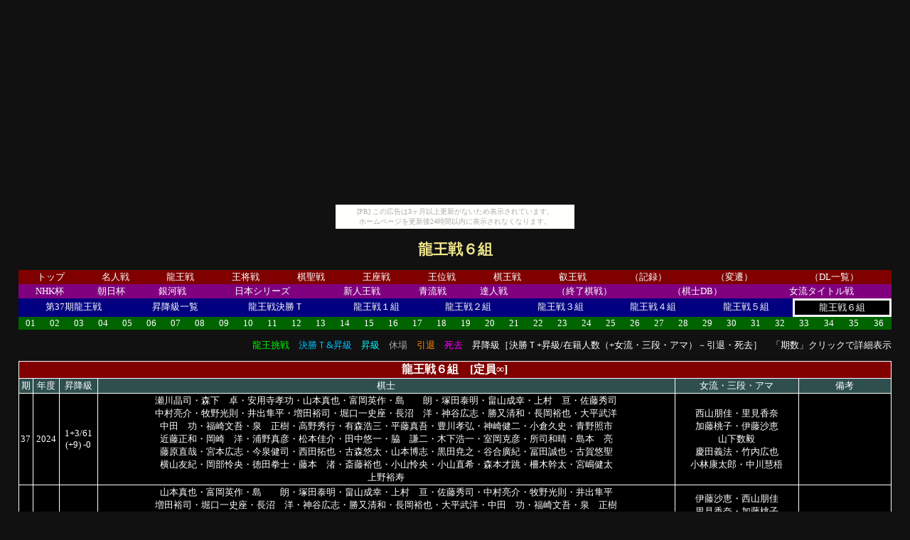

--- FILE ---
content_type: text/html
request_url: https://shogititle.nobody.jp/ryuo_r6.html
body_size: 11513
content:
<!DOCTYPE HTML PUBLIC "-//W3C//DTD HTML 4.01 Transitional//EN">
<html lang="ja">
<head>
<link rel="stylesheet" type="text/css" href="stylesheet/stylesheet-dark.css">
<link rel="stylesheet" type="text/css" href="stylesheet/links.css">
<meta http-equiv="Content-Type" content="text/html; charset=Shift_JIS">
<meta http-equiv="Content-Style-Type" content="text/css; charset=Shift_JIS">
<meta http-equiv="Content-Script-Type" content="text/javascript">
<title>将棋タイトル戦～龍王戦６組</title>
</head>
<body><script type="text/javascript" charset="utf-8" src="//asumi.shinobi.jp/encount"></script><div style="text-align: center;"><div style="display: inline-block; position: relative; z-index: 9999;"><script type="text/javascript" charset="utf-8" src="//asumi.shinobi.jp/fire?f=435"></script><script type="text/javascript" charset="utf-8" src="/__sys__inactive_message.js"></script></div></div>

<h1 id="top">龍王戦６組</h1>

<!--メニュー-->
<table class="menu_main"><tr>
<td><a href="index.html">トップ</a></td>
<td><a href="meijin.html">名人戦</a></td>
<td><a href="ryuo.html">龍王戦</a></td>
<td><a href="oushou.html">王将戦</a></td>
<td><a href="kisei.html">棋聖戦</a></td>
<td><a href="ouza.html">王座戦</a></td>
<td><a href="oui.html">王位戦</a></td>
<td><a href="kiou.html">棋王戦</a></td>
<td><a href="eiou.html">叡王戦</a></td>
<td><a href="record_title.html">（記録）</a></td>
<td><a href="overall.html">（変遷）</a></td>
<td><a href="download.html">（DL一覧）</a></td>
</tr></table>

<!--メニュー（非タイトル・終了棋戦）-->
<table class="menu_sub"><tr>
<td><a href="nhk.html">NHK杯</a></td>
<td><a href="asahi.html">朝日杯</a></td>
<td><a href="ginga.html">銀河戦</a></td>
<td><a href="jt.html">日本シリーズ</a></td>
<td><a href="shinjin.html">新人王戦</a></td>
<td><a href="seiryu.html">青流戦</a></td>
<td><a href="tatsujin.html">達人戦</a></td>
<td><a href="shuryo.html">（終了棋戦）</a></td>
<td><a href="list.html">（棋士DB）</a></td>
<td><a href="joryu.html">女流タイトル戦</a></td>
</tr></table>

<!--メニュー（龍王戦）-->
<table class="menu_ryuo"><tr>
<td><a href="ryuosen/ryuosen-037.html">第37期龍王戦</a></td>
<td><a href="ryuo_summary.html">昇降級一覧</a></td>
<td><a href="ryuo_ft.html">龍王戦決勝Ｔ</a></td>
<td><a href="ryuo_r1.html">龍王戦１組</a></td>
<td><a href="ryuo_r2.html">龍王戦２組</a></td>
<td><a href="ryuo_r3.html">龍王戦３組</a></td>
<td><a href="ryuo_r4.html">龍王戦４組</a></td>
<td><a href="ryuo_r5.html">龍王戦５組</a></td>
<td class="bgblack">龍王戦６組</td>
</tr></table>

<!--メニュー（龍王戦２）-->
<table class="menu_meijin"><tr>
<td><a href="ryuosen/ryuosen-001.html">01</a></td>
<td><a href="ryuosen/ryuosen-002.html">02</a></td>
<td><a href="ryuosen/ryuosen-003.html">03</a></td>
<td><a href="ryuosen/ryuosen-004.html">04</a></td>
<td><a href="ryuosen/ryuosen-005.html">05</a></td>
<td><a href="ryuosen/ryuosen-006.html">06</a></td>
<td><a href="ryuosen/ryuosen-007.html">07</a></td>
<td><a href="ryuosen/ryuosen-008.html">08</a></td>
<td><a href="ryuosen/ryuosen-009.html">09</a></td>
<td><a href="ryuosen/ryuosen-010.html">10</a></td>
<td><a href="ryuosen/ryuosen-011.html">11</a></td>
<td><a href="ryuosen/ryuosen-012.html">12</a></td>
<td><a href="ryuosen/ryuosen-013.html">13</a></td>
<td><a href="ryuosen/ryuosen-014.html">14</a></td>
<td><a href="ryuosen/ryuosen-015.html">15</a></td>
<td><a href="ryuosen/ryuosen-016.html">16</a></td>
<td><a href="ryuosen/ryuosen-017.html">17</a></td>
<td><a href="ryuosen/ryuosen-018.html">18</a></td>
<td><a href="ryuosen/ryuosen-019.html">19</a></td>
<td><a href="ryuosen/ryuosen-020.html">20</a></td>
<td><a href="ryuosen/ryuosen-021.html">21</a></td>
<td><a href="ryuosen/ryuosen-022.html">22</a></td>
<td><a href="ryuosen/ryuosen-023.html">23</a></td>
<td><a href="ryuosen/ryuosen-024.html">24</a></td>
<td><a href="ryuosen/ryuosen-025.html">25</a></td>
<td><a href="ryuosen/ryuosen-026.html">26</a></td>
<td><a href="ryuosen/ryuosen-027.html">27</a></td>
<td><a href="ryuosen/ryuosen-028.html">28</a></td>
<td><a href="ryuosen/ryuosen-029.html">29</a></td>
<td><a href="ryuosen/ryuosen-030.html">30</a></td>
<td><a href="ryuosen/ryuosen-031.html">31</a></td>
<td><a href="ryuosen/ryuosen-032.html">32</a></td>
<td><a href="ryuosen/ryuosen-033.html">33</a></td>
<td><a href="ryuosen/ryuosen-034.html">34</a></td>
<td><a href="ryuosen/ryuosen-035.html">35</a></td>
<td><a href="ryuosen/ryuosen-036.html">36</a></td>
</tr></table>

<p class="tr"><span class="challenge">龍王挑戦</span>　<span class="playoff">決勝Ｔ&昇級</span>　<span class="up">昇級</span>　<span class="absent">休場</span>　<span class="retire">引退</span>　<span class="dead">死去</span>　昇降級［決勝Ｔ+昇級/在籍人数（+女流・三段・アマ）－引退・死去］　「期数」クリックで詳細表示</p>

<!--表-->
<table frame="border" rules="all" class="bgblack">
<tr class="tabletitle"><td colspan="6">龍王戦６組　[定員∞]</td></tr>
<tr class="tablesub"><td>期</td><td>年度</td><td title="決勝Ｔ+昇級/在籍人数&#10;（+女流・三段・アマ）－引退・死去">昇降級</td><td>棋士</td><td>女流・三段・アマ</td><td>備考</td></tr>

<!--龍王戦６組-->
<!--龍王戦総括～６組・貼り付けここから-->
<tr id="037"><td><a href="table/ryuo_6/ryuo-037_6.html">37</a></td><td>2024</td><td>1+3/61<br>(+9) -0</td>
<td>瀬川晶司・森下　卓・安用寺孝功・山本真也・富岡英作・島　　朗・塚田泰明・畠山成幸・上村　亘・佐藤秀司
<br>中村亮介・牧野光則・井出隼平・増田裕司・堀口一史座・長沼　洋・神谷広志・勝又清和・長岡裕也・大平武洋
<br>中田　功・福崎文吾・泉　正樹・高野秀行・有森浩三・平藤真吾・豊川孝弘・神崎健二・小倉久史・青野照市
<br>近藤正和・岡崎　洋・浦野真彦・松本佳介・田中悠一・脇　謙二・木下浩一・室岡克彦・所司和晴・島本　亮
<br>藤原直哉・宮本広志・今泉健司・西田拓也・古森悠太・山本博志・黒田尭之・谷合廣紀・冨田誠也・古賀悠聖
<br>横山友紀・岡部怜央・徳田拳士・藤本　渚・斎藤裕也・小山怜央・小山直希・森本才跳・柵木幹太・宮嶋健太
<br>上野裕寿
</td><td>西山朋佳・里見香奈<br>加藤桃子・伊藤沙恵<br>山下数毅
<br>慶田義法・竹内広也<br>小林康太郎・中川慧梧</td><td></td></tr>

<tr id="036"><td><a href="table/ryuo_6/ryuo-036_6.html">36</a></td><td>2023</td><td>1+3/58<br>(+9) -2</td>
<td>山本真也・富岡英作・島　　朗・塚田泰明・畠山成幸・上村　亘・佐藤秀司・中村亮介・牧野光則・井出隼平
<br>増田裕司・堀口一史座・長沼　洋・神谷広志・勝又清和・長岡裕也・大平武洋・中田　功・福崎文吾・泉　正樹
<br>高野秀行・有森浩三・平藤真吾・豊川孝弘・神崎健二・小倉久史・青野照市・近藤正和・岡崎　洋・浦野真彦
<br>松本佳介・田中悠一・脇　謙二・木下浩一・室岡克彦・所司和晴・島本　亮・<span class="retire">石川陽生</span>・藤原直哉・<span class="retire">上野裕和</span>
<br>宮本広志・今泉健司・西田拓也・古森悠太・山本博志・<span class="playoff">出口若武</span>・黒田尭之・<span class="up">渡辺和史</span>・谷合廣紀・冨田誠也
<br>古賀悠聖・<span class="up">井田明宏</span>・横山友紀・<span class="up">狩山幹生</span>・岡部怜央・徳田拳士・藤本　渚・斎藤裕也
</td><td>伊藤沙恵・西山朋佳<br>里見香奈・加藤桃子<br>上野裕寿
<br>小山怜央・水谷　創<br>箭子涼太・鈴木　肇</td><td>対局時計計時に</td></tr><tr><td colspan="8"></td></tr>

<tr id="035"><td><a href="table/ryuo_6/ryuo-035_6.html">35</a></td><td>2022</td><td>1+4/60<br>(+9) -3</td>
<td>島　　朗・塚田泰明・畠山成幸・上村　亘・佐藤秀司・中村亮介・牧野光則・井出隼平・増田裕司・堀口一史座
<br>長沼　洋・神谷広志・勝又清和・長岡裕也・大平武洋・中田　功・福崎文吾・泉　正樹・高野秀行・有森浩三
<br><span class="retire">小林健二</span>・平藤真吾・豊川孝弘・神崎健二・小倉久史・<span class="retire">田中寅彦</span>・青野照市・近藤正和・岡崎　洋・浦野真彦
<br>松本佳介・田中悠一・脇　謙二・木下浩一・室岡克彦・所司和晴・島本　亮・<span class="retire">小林　宏</span>・石川陽生・藤原直哉
<br>上野裕和・<span class="up">門倉啓太</span>・宮本広志・今泉健司・西田拓也・<span class="up">斎藤明日斗</span>・古森悠太・山本博志・出口若武・黒田尭之
<br>渡辺和史・<span class="up">服部慎一郎</span>・谷合廣紀・<span class="playoff">伊藤　匠</span>・冨田誠也・古賀悠聖・井田明宏・<span class="up">高田明浩</span>・横山友紀・狩山幹生
</td><td>里見香奈・西山朋佳<br>加藤桃子・伊藤沙恵<br>柵木幹太
<br>横山大樹・小山怜央<br>知花　賢・吉本悠太</td><td></td></tr>

<tr id="034"><td><a href="table/ryuo_6/ryuo-034_6.html">34</a></td><td>2021</td><td>1+3/59<br>(+9) -3</td>
<td>佐藤秀司・中村亮介・牧野光則・井出隼平・増田裕司・堀口一史座・長沼　洋・神谷広志・勝又清和・長岡裕也
<br>大平武洋・中田　功・福崎文吾・泉　正樹・高野秀行・<span class="absent">有森浩三</span>・小林健二・平藤真吾・豊川孝弘・神崎健二
<br>小倉久史・田中寅彦・青野照市・近藤正和・岡崎　洋・浦野真彦・松本佳介・田中悠一・脇　謙二・<span class="retire">東　和男</span>
<br><span class="retire">西川慶二</span>・木下浩一・室岡克彦・所司和晴・島本　亮・小林　宏・石川陽生・藤原直哉・<span class="retire">金沢孝史</span>・上野裕和
<br>門倉啓太・宮本広志・今泉健司・<span class="up">佐々木大地</span>・西田拓也・斎藤明日斗・古森悠太・<span class="up">長谷部浩平</span>・山本博志・出口若武
<br>黒田尭之・渡辺和史・<span class="up">石川優太</span>・<span class="playoff">折田翔吾</span>・服部慎一郎・谷合廣紀・伊藤　匠・冨田誠也・古賀悠聖
</td><td>里見香奈・西山朋佳<br>加藤桃子・伊藤沙恵<br>横山友紀
<br>小野内一八・小山怜央<br>横山大樹・天野倉優臣</td><td></td></tr>

<tr id="033"><td><a href="table/ryuo_6/ryuo-033_6.html">33</a></td><td>2020</td><td>1+3/55<br>(+11) -2</td>
<td>増田裕司・堀口一史座・長沼　洋・神谷広志・勝又清和・長岡裕也・大平武洋・中田　功・福崎文吾・泉　正樹
<br>高野秀行・有森浩三・小林健二・平藤真吾・豊川孝弘・神崎健二・小倉久史・田中寅彦・青野照市・近藤正和
<br>岡崎　洋・浦野真彦・松本佳介・田中悠一・脇　謙二・東　和男・<span class="absent">西川慶二</span>・木下浩一・<span class="retire">土佐浩司</span>・室岡克彦
<br>所司和晴・<span class="retire">伊藤博文</span>・島本　亮・小林　宏・石川陽生・藤原直哉・金沢孝史・上野裕和・門倉啓太・<span class="up">星野良生</span>
<br>宮本広志・今泉健司・<span class="playoff">高野智史</span>・佐々木大地・西田拓也・斎藤明日斗・古森悠太・長谷部浩平・<span class="up">池永天志</span>・<span class="up">本田　奎</span>
<br>山本博志・出口若武・黒田尭之・渡辺和史・石川優太
</td><td>里見香奈・西山朋佳<br>渡部　愛・伊藤沙恵<br>古賀悠聖
<br>小野内一八・小山怜央<br>横山大樹・古作　登<br>禰保拓也・知花　賢</td><td></td></tr>

<tr id="032"><td><a href="table/ryuo_6/ryuo-032_6.html">32</a></td><td>2019</td><td>1+3/52<br>(+10) -1</td>
<td>勝又清和・長岡裕也・大平武洋・中田　功・福崎文吾・泉　正樹・高野秀行・有森浩三・小林健二・平藤真吾
<br>豊川孝弘・神崎健二・小倉久史・田中寅彦・青野照市・近藤正和・岡崎　洋・浦野真彦・<span class="retire">高田尚平</span>・松本佳介
<br>田中悠一・脇　謙二・東　和男・<span class="absent">西川慶二</span>・木下浩一・土佐浩司・室岡克彦・所司和晴・伊藤博文・島本　亮
<br>小林　宏・石川陽生・藤原直哉・金沢孝史・上野裕和・<span class="up">牧野光則</span>・門倉啓太・星野良生・宮本広志・今泉健司
<br><span class="playoff">梶浦宏孝</span>・高野智史・<span class="up">井出隼平</span>・佐々木大地・西田拓也・<span class="up">杉本和陽</span>・斎藤明日斗・古森悠太・長谷部浩平・池永天志
<br>本田　奎・山本博志
</td><td>里見香奈・渡部　愛<br>西山朋佳・伊藤沙恵<br>桝田悠介
<br>桐山　隆・小山怜央<br>古作　登・橋嵜卓万<br>横山大樹</td><td></td></tr>

<tr id="031"><td><a href="table/ryuo_6/ryuo-031_6.html">31</a></td><td>2018</td><td>1+3/49<br>(+10) -1</td>
<td>福崎文吾・泉　正樹・高野秀行・有森浩三・小林健二・平藤真吾・<span class="retire">中尾敏之</span>・豊川孝弘・神崎健二・小倉久史
<br>田中寅彦・青野照市・近藤正和・岡崎　洋・浦野真彦・高田尚平・松本佳介・田中悠一・脇　謙二・東　和男
<br>西川慶二・木下浩一・土佐浩司・室岡克彦・所司和晴・伊藤博文・島本　亮・小林　宏・石川陽生・藤原直哉
<br>金沢孝史・上野裕和・<span class="up">瀬川晶司</span>・牧野光則・門倉啓太・<span class="up">上村　亘</span>・星野良生・宮本広志・今泉健司・梶浦宏孝
<br>高野智史・<span class="playoff">都成竜馬</span>・井出隼平・佐々木大地・<span class="up">大橋貴洸</span>・西田拓也・杉本和陽・斎藤明日斗・古森悠太
</td><td>加藤桃子・甲斐智美<br>香川愛生・伊藤沙恵<br>甲斐日向
<br>藤原結樹・横山大樹<br>野島進太郎・古作　登<br>久保田貴洋</td><td></td></tr><tr class="tablesub"><td>期</td><td>年度</td><td title="決勝Ｔ+昇級/在籍人数&#10;（+女流・三段・アマ）－引退・死去">昇降級</td><td>棋士</td><td>女流・三段・アマ</td><td>備考</td></tr>

<tr id="030"><td><a href="table/ryuo_6/ryuo-030_6.html">30</a></td><td>2017</td><td>1+3/51<br>(+10) -6</td>
<td>小林健二・平藤真吾・中尾敏之・豊川孝弘・<span class="retire">森　&#38622;二</span>・神崎健二・小倉久史・<span class="up">金井恒太</span>・田中寅彦・青野照市
<br><span class="retire">堀口弘治</span>・近藤正和・岡崎　洋・浦野真彦・高田尚平・松本佳介・田中悠一・脇　謙二・東　和男・西川慶二
<br><span class="retire">加藤一二三</span>・木下浩一・土佐浩司・室岡克彦・<span class="retire">森　信雄</span>・所司和晴・伊藤博文・島本　亮・<span class="retire">宮田利男</span>・小林　宏
<br>石川陽生・藤原直哉・<span class="dead">伊藤　能</span><img src="material/message.png" title="2016/12/25 死去、享年54">・金沢孝史・上野裕和・瀬川晶司・牧野光則・門倉啓太・上村　亘・<span class="up">石井健太郎</span>
<br>星野良生・宮本広志・今泉健司・梶浦宏孝・高野智史・<span class="up">近藤誠也</span>・都成竜馬・井出隼平・佐々木大地・<span class="playoff">藤井聡太</span>
<br>大橋貴洸
</td><td>加藤桃子・岩根　忍<br>香川愛生・室谷由紀<br>黒田尭之
<br>渡辺　誠・小山怜央<br>石井直樹・中島灯希<br>長森優作</td><td></td></tr>

<tr id="029"><td><a href="table/ryuo_6/ryuo-029_6.html">29</a></td><td>2016</td><td>1+3/48<br>(+10) -2</td>
<td>森　&#38622;二・神崎健二・小倉久史・金井恒太・田中寅彦・青野照市・堀口弘治・近藤正和・岡崎　洋・浦野真彦
<br>高田尚平・松本佳介・田中悠一・脇　謙二・東　和男・西川慶二・加藤一二三・木下浩一・土佐浩司・室岡克彦
<br>森　信雄・所司和晴・伊藤博文・島本　亮・<span class="retire">田中魁秀</span>・<span class="up">中田　功</span>・<span class="retire">田丸　昇</span>・宮田利男・小林　宏・石川陽生
<br>藤原直哉・伊藤　能・金沢孝史・上野裕和・瀬川晶司・牧野光則・門倉啓太・上村　亘・<span class="up">竹内雄悟</span>・石井健太郎
<br><span class="up">三枚堂達也</span>・星野良生・宮本広志・今泉健司・<span class="playoff">青嶋未来</span>・梶浦宏孝・高野智史・近藤誠也
</td><td>加藤桃子・甲斐智美<br>香川愛生・伊藤沙恵<br>石川　泰
<br>吉本悠太・渡辺　誠<br>城間春樹・藤本裕行<br>桶屋郁夫</td><td></td></tr>

<tr id="028"><td><a href="table/ryuo_6/ryuo-028_6.html">28</a></td><td>2015</td><td>1+4/48<br>(+10) -4</td>
<td>田中寅彦・青野照市・堀口弘治・<span class="retire">熊坂　学</span>・<span class="retire">内藤國雄</span>・近藤正和・岡崎　洋・浦野真彦・高田尚平・松本佳介
<br>田中悠一・脇　謙二・東　和男・西川慶二・加藤一二三・木下浩一・土佐浩司・室岡克彦・<span class="retire">大島映二</span>・森　信雄
<br>所司和晴・伊藤博文・島本　亮・田中魁秀・中田　功・田丸　昇・宮田利男・小林　宏・石川陽生・藤原直哉
<br><span class="retire">安西勝一</span>・伊藤　能・金沢孝史・上野裕和・瀬川晶司・<span class="up">佐藤慎一</span>・牧野光則・門倉啓太・上村　亘・<span class="up">渡辺大夢</span>
<br><span class="playoff">千田翔太</span>・竹内雄悟・石井健太郎・三枚堂達也・星野良生・宮本広志・<span class="up">増田康宏</span>・<span class="up">黒沢怜生</span>
</td><td>香川愛生・甲斐智美<br>清水市代・山田久美<br>佐々木大地
<br>下平雅之・水谷　創<br>小泉卓也・笠井将生<br>遠藤正樹</td><td></td></tr>

<tr id="027"><td><a href="table/ryuo_6/ryuo-027_6.html">27</a></td><td>2014</td><td>1+3/48<br>(+10) -4</td>
<td>内藤國雄・近藤正和・岡崎　洋・浦野真彦・高田尚平・松本佳介・田中悠一・<span class="retire">大野八一雄</span>・脇　謙二・<span class="retire">前田祐司</span>
<br>東　和男・西川慶二・加藤一二三・木下浩一・土佐浩司・室岡克彦・大島映二・森　信雄・所司和晴・伊藤博文
<br>島本　亮・田中魁秀・中田　功・田丸　昇・宮田利男・<span class="retire">武市三郎</span>・<span class="retire">佐藤義則</span>・小林　宏・石川陽生・藤原直哉
<br>安西勝一・伊藤　能・金沢孝史・上野裕和・瀬川晶司・佐藤慎一・牧野光則・門倉啓太・<span class="up">阿部光瑠</span>・<span class="playoff">藤森哲也</span>
<br><span class="up">斎藤慎太郎</span>・<span class="up">八代　弥</span>・上村　亘・渡辺大夢・千田翔太・竹内雄悟・石井健太郎・三枚堂達也
</td><td>香川愛生・甲斐智美<br>上田初美・鈴木環那<br>西田拓也
<br>伊ヶ崎博・中川慧梧<br>林　秦佑・早咲誠和<br>吉岡大和</td><td></td></tr>

<tr id="026"><td><a href="table/ryuo_6/ryuo-026_6.html">26</a></td><td>2013</td><td>1+3/48<br>(+10) -4</td>
<td>高田尚平・松本佳介・田中悠一・大野八一雄・脇　謙二・前田祐司・東　和男・西川慶二・加藤一二三・木下浩一
<br>土佐浩司・室岡克彦・大島映二・森　信雄・所司和晴・<span class="retire">植山悦行</span>・伊藤博文・島本　亮・田中魁秀・中田　功
<br><span class="up">有森浩三</span>・田丸　昇・宮田利男・武市三郎・佐藤義則・小林　宏・石川陽生・藤原直哉・安西勝一・<span class="retire">滝誠一郎</span>
<br><span class="retire">武者野勝巳</span>・<span class="retire">野田敬三</span>・伊藤　能・金沢孝史・上野裕和・瀬川晶司・<span class="playoff">金井恒太</span>・佐藤慎一・牧野光則・門倉啓太
<br>阿部光瑠・<span class="up">高見泰地</span>・藤森哲也・斎藤慎太郎・八代　弥・上村　亘・<span class="up">石田直裕</span>・渡辺大夢
</td><td>上田初美・清水市代<br>本田小百合・中村真梨花<br>宮本広志
<br>清水上徹・今泉健司<br>天野高志・川西勇作<br>早咲誠和</td><td></td></tr><tr><td colspan="8"></td></tr>

<tr id="025"><td><a href="table/ryuo_6/ryuo-025_6.html">25</a></td><td>2012</td><td>1+4/46<br>(+10) -2</td>
<td>脇　謙二・前田祐司・東　和男・<span class="up">小倉久史</span>・西川慶二・加藤一二三・<span class="retire">石田和雄</span>・木下浩一・土佐浩司・室岡克彦
<br>大島映二・森　信雄・所司和晴・植山悦行・伊藤博文・島本　亮・田中魁秀・中田　功・有森浩三・田丸　昇
<br>宮田利男・武市三郎・佐藤義則・小林　宏・石川陽生・藤原直哉・安西勝一・滝誠一郎・武者野勝巳・<span class="retire">櫛田陽一</span>
<br>野田敬三・伊藤　能・金沢孝史・上野裕和・瀬川晶司・金井恒太・佐藤慎一・<span class="playoff">大石直嗣</span>・<span class="up">菅井竜也</span>・牧野光則
<br><span class="up">佐々木勇気</span>・<span class="up">船江恒平</span>・門倉啓太・阿部光瑠・高見泰地・藤森哲也
</td><td>甲斐智美・上田初美<br>清水市代・中井広恵<br>石井健太郎
<br>稲葉　聡・佐伯紘一<br>中川慧梧・千葉成人<br>早咲誠和</td><td>奨励会三段参加<img src="material/message.png" title="実施中三段リーグ一位が参加"></td></tr>

<tr id="024"><td><a href="table/ryuo_6/ryuo-024_6.html">24</a></td><td>2011</td><td>1+4/49<br>(+9) -6</td>
<td>西川慶二・加藤一二三・石田和雄・木下浩一・土佐浩司・室岡克彦・<span class="retire">飯野健二</span>・<span class="retire">神吉宏充</span>・<span class="retire">伊藤　果</span>・大島映二
<br>森　信雄・所司和晴・植山悦行・伊藤博文・島本　亮・田中魁秀・<span class="retire">勝浦　修</span>・中田　功・有森浩三・田丸　昇
<br><span class="retire">松浦隆一</span>・<span class="up">大野八一雄</span>・宮田利男・武市三郎・<span class="retire">児玉孝一</span>・佐藤義則・小林　宏・石川陽生・藤原直哉・安西勝一
<br>滝誠一郎・武者野勝巳・櫛田陽一・野田敬三・伊藤　能・金沢孝史・上野裕和・瀬川晶司・金井恒太・<span class="up">伊藤真吾</span>
<br>佐藤慎一・<span class="up">西川和宏</span>・<span class="up">吉田正和</span>・大石直嗣・<span class="playoff">永瀬拓矢</span>・菅井竜也・牧野光則・佐々木勇気・船江恒平
</td><td>里見香奈・甲斐智美<br>清水市代・矢内理絵子
<br>早咲誠和・中村裕介<br>浅倉孝幸・武田俊平<br>横山大樹</td><td></td></tr>

<tr id="023"><td><a href="table/ryuo_6/ryuo-023_6.html">23</a></td><td>2010</td><td>1+4/48<br>(+9) -2</td>
<td>土佐浩司・室岡克彦・飯野健二・神吉宏充・伊藤　果・<span class="retire">小阪　昇</span>・大島映二・森　信雄・所司和晴・植山悦行
<br>伊藤博文・島本　亮・田中魁秀・勝浦　修・中田　功・<span class="retire">依田有司</span>・有森浩三・田丸　昇・松浦隆一・大野八一雄
<br>宮田利男・武市三郎・児玉孝一・佐藤義則・小林　宏・石川陽生・藤原直哉・安西勝一・滝誠一郎・武者野勝巳
<br>櫛田陽一・野田敬三・伊藤　能・金沢孝史・<span class="up">千葉幸生</span>・上野裕和・<span class="up">熊坂　学</span>・瀬川晶司・<span class="playoff">中村太地</span>・金井恒太
<br>伊藤真吾・佐藤慎一・西川和宏・吉田正和・<span class="up">澤田真吾</span>・大石直嗣・永瀬拓矢・<span class="up">阿部健治郎</span>
</td><td>清水市代・里見香奈<br>矢内理絵子・岩根　忍
<br>秋山太郎・加來博洋<br>竹内俊弘・早咲誠和<br>古屋皓介</td><td></td></tr>

<tr id="022"><td><a href="table/ryuo_6/ryuo-022_6.html">22</a></td><td>2009</td><td>1+4/47<br>(+9) -2</td>
<td>伊藤　果・小阪　昇・大島映二・森　信雄・所司和晴・植山悦行・伊藤博文・島本　亮・田中魁秀・勝浦　修
<br>中田　功・依田有司・有森浩三・田丸　昇・松浦隆一・大野八一雄・宮田利男・武市三郎・児玉孝一・佐藤義則
<br>小林　宏・石川陽生・藤原直哉・<span class="retire">沼　春雄</span>・<span class="retire">坪内利幸</span>・安西勝一・滝誠一郎・武者野勝巳・櫛田陽一・野田敬三
<br>伊藤　能・金沢孝史・千葉幸生・上野裕和・熊坂　学・<span class="up">広瀬章人</span>・<span class="up">長岡裕也</span>・瀬川晶司・中村太地・金井恒太
<br>伊藤真吾・<span class="up">村田顕弘</span>・<span class="playoff">稲葉　陽</span>・<span class="up">田中悠一</span>・佐藤慎一・西川和宏・吉田正和
</td><td>矢内理絵子・清水市代<br>石橋幸緒・里見香奈
<br>早咲誠和・清水上徹<br>加藤幸男・鈴木勝裕<br>古屋皓介</td><td>女流棋士４名に</td></tr>

<tr id="021"><td><a href="table/ryuo_6/ryuo-021_6.html">21</a></td><td>2008</td><td>1+4/45<br>(+7) -2</td>
<td>所司和晴・植山悦行・伊藤博文・島本　亮・田中魁秀・<span class="retire">加瀬純一</span>・勝浦　修・中田　功・依田有司・有森浩三
<br>田丸　昇・松浦隆一・大野八一雄・宮田利男・武市三郎・児玉孝一・佐藤義則・小林　宏・石川陽生・藤原直哉
<br>沼　春雄・坪内利幸・安西勝一・滝誠一郎・<span class="retire">菊地常夫</span>・武者野勝巳・櫛田陽一・野田敬三・伊藤　能・金沢孝史
<br>千葉幸生・上野裕和・熊坂　学・<span class="up">村中秀史</span>・広瀬章人・長岡裕也・<span class="up">高崎一生</span>・瀬川晶司・中村太地・<span class="up">佐藤天彦</span>
<br><span class="playoff">豊島将之</span>・金井恒太・伊藤真吾・村田顕弘・<span class="up">及川拓馬</span>
</td><td>清水市代・斎田晴子
<br>渡辺俊雄・野島崇宏<br>山口直哉・早川　俊<br>早咲誠和</td><td></td></tr><tr class="tablesub"><td>期</td><td>年度</td><td title="決勝Ｔ+昇級/在籍人数&#10;（+女流・三段・アマ）－引退・死去">昇降級</td><td>棋士</td><td>女流・三段・アマ</td><td>備考</td></tr>

<tr id="020"><td><a href="table/ryuo_6/ryuo-020_6.html">20</a></td><td>2007</td><td>1+4/44<br>(+7) -3</td>
<td>田中魁秀・<span class="dead">達　正光</span><img src="material/message.png" title="2007/03/26 死去、享年41">・加瀬純一・<span class="up">小倉久史</span>・勝浦　修・中田　功・依田有司・有森浩三・田丸　昇・松浦隆一
<br>大野八一雄・宮田利男・武市三郎・児玉孝一・佐藤義則・小林　宏・石川陽生・藤原直哉・沼　春雄・坪内利幸
<br>安西勝一・<span class="retire">関　　浩</span>・<span class="retire">桐谷広人</span>・滝誠一郎・菊地常夫・武者野勝巳・櫛田陽一・野田敬三・伊藤　能・金沢孝史
<br>千葉幸生・上野裕和・熊坂　学・村中秀史・<span class="up">阪口　悟</span>・広瀬章人・長岡裕也・高崎一生・<span class="up">遠山雄亮</span>・瀬川晶司
<br><span class="up">糸谷哲郎</span>・中村太地・<span class="playoff">戸辺　誠</span>・佐藤天彦
</td><td>矢内理絵子・清水市代
<br>今泉健司・加藤幸男<br>才田信之・早川　俊<br>遠藤正樹</td><td>アマ５名に</td></tr>

<tr id="019"><td><a href="table/ryuo_6/ryuo-019_6.html">19</a></td><td>2006</td><td>1+3/42<br>(+6) -2</td>
<td><span class="retire">西村一義</span>・勝浦　修・中田　功・依田有司・有森浩三・田丸　昇・松浦隆一・大野八一雄・宮田利男・武市三郎
<br>児玉孝一・佐藤義則・小林　宏・石川陽生・藤原直哉・沼　春雄・坪内利幸・<span class="retire">酒井順吉</span>・安西勝一・関　　浩
<br>桐谷広人・滝誠一郎・菊地常夫・武者野勝巳・櫛田陽一・野田敬三・伊藤　能・金沢孝史・千葉幸生・上野裕和
<br>熊坂　学・<span class="up">藤倉勇樹</span>・<span class="up">島本　亮</span>・<span class="up">村山慈明</span>・<span class="playoff">中村亮介</span>・村中秀史・阪口　悟・広瀬章人・長岡裕也・高崎一生
<br>遠山雄亮・瀬川晶司
</td><td>清水市代・千葉涼子
<br>清水上徹・今泉健司<br>早咲誠和・金内辰明</td><td></td></tr>

<tr id="018"><td><a href="table/ryuo_6/ryuo-018_6.html">18</a></td><td>2005</td><td>1+3/37<br>(+6) -0</td>
<td>有森浩三・田丸　昇・松浦隆一・大野八一雄・宮田利男・武市三郎・児玉孝一・佐藤義則・小林　宏・石川陽生
<br>藤原直哉・沼　春雄・坪内利幸・酒井順吉・安西勝一・関　　浩・桐谷広人・滝誠一郎・菊地常夫・武者野勝巳
<br>櫛田陽一・野田敬三・伊藤　能・金沢孝史・千葉幸生・上野裕和・<span class="up">村田智弘</span>・<span class="up">大平武洋</span>・熊坂　学・藤倉勇樹
<br>島本　亮・村山慈明・<span class="up">佐藤和俊</span>・<span class="playoff">片上大輔</span>・中村亮介・村中秀史・阪口　悟
</td><td>清水市代・中井広恵
<br>加藤幸男・金内辰明<br>中川俊一・古屋皓介</td><td></td></tr>

<tr id="017"><td><a href="table/ryuo_6/ryuo-017_6.html">17</a></td><td>2004</td><td>1+3/37<br>(+6) -3</td>
<td>大野八一雄・宮田利男・武市三郎・児玉孝一・佐藤義則・小林　宏・石川陽生・藤原直哉・沼　春雄・坪内利幸
<br><span class="retire">中田章道</span>・<span class="retire">鈴木輝彦</span>・酒井順吉・安西勝一・関　　浩・桐谷広人・滝誠一郎・菊地常夫・武者野勝巳・<span class="retire">森安正幸</span>
<br>櫛田陽一・野田敬三・伊藤　能・<span class="up">増田裕司</span>・金沢孝史・<span class="up">安用寺孝功</span>・千葉幸生・上野裕和・村田智弘・大平武洋
<br>熊坂　学・藤倉勇樹・<span class="up">横山泰明</span>・島本　亮・<span class="playoff">西尾　明</span>・村山慈明・佐藤和俊
</td><td>中井広恵・清水市代
<br>東野徹男・伊藤大悟<br>渡辺俊雄・今泉健司</td><td></td></tr>

<tr id="016"><td><a href="table/ryuo_6/ryuo-016_6.html">16</a></td><td>2003</td><td>1+3/36<br>(+6) -2</td>
<td>児玉孝一・佐藤義則・小林　宏・石川陽生・藤原直哉・沼　春雄・坪内利幸・中田章道・鈴木輝彦・酒井順吉
<br>安西勝一・関　　浩・桐谷広人・滝誠一郎・菊地常夫・武者野勝巳・<span class="dead">山口千嶺</span><img src="material/message.png" title="2004/09/03 死去、享年67">・<span class="retire">野本虎次</span>・森安正幸・<span class="up">森　信雄</span>
<br>櫛田陽一・野田敬三・伊藤　能・増田裕司・<span class="playoff">高野秀行</span>・<span class="up">中尾敏之</span>・金沢孝史・安用寺孝功・<span class="up">飯島栄治</span>・千葉幸生
<br>上野裕和・村田智弘・大平武洋・熊坂　学・藤倉勇樹・横山泰明
</td><td>中井広恵・清水市代
<br>渡辺俊雄・今泉健司<br>小牧　毅・桐山　隆</td><td></td></tr><tr><td colspan="8"></td></tr>

<tr id="015"><td><a href="table/ryuo_6/ryuo-015_6.html">15</a></td><td>2002</td><td>1+3/38<br>(+6) -4</td>
<td>小林　宏・石川陽生・藤原直哉・沼　春雄・坪内利幸・<span class="retire">佐伯昌優</span>・中田章道・鈴木輝彦・酒井順吉・安西勝一
<br>関　　浩・桐谷広人・<span class="retire">関根　茂</span>・滝誠一郎・菊地常夫・<span class="retire">山口英夫</span>・武者野勝巳・山口千嶺・野本虎次・森安正幸
<br><span class="retire">椎橋金司</span>・森　信雄・櫛田陽一・野田敬三・伊藤　能・増田裕司・高野秀行・中尾敏之・金沢孝史・<span class="up">阿久津主税</span>
<br>安用寺孝功・飯島栄治・千葉幸生・上野裕和・<span class="up">橋本崇載</span>・<span class="up">佐々木慎</span>・<span class="playoff">宮田敦史</span>・村田智弘
</td><td>斎田晴子・清水市代
<br>中藤　誠・細川大市郎<br>桐山　隆・吉沢大樹</td><td></td></tr>

<tr id="014"><td><a href="table/ryuo_6/ryuo-014_6.html">14</a></td><td>2001</td><td>1+3/34<br>(+6) -0</td>
<td>坪内利幸・佐伯昌優・中田章道・鈴木輝彦・酒井順吉・安西勝一・関　　浩・桐谷広人・関根　茂・滝誠一郎
<br>菊地常夫・山口英夫・武者野勝巳・山口千嶺・野本虎次・森安正幸・椎橋金司・森　信雄・櫛田陽一・野田敬三
<br>伊藤　能・増田裕司・高野秀行・<span class="up">山崎隆之</span>・<span class="playoff">伊奈祐介</span>・中尾敏之・<span class="up">松尾　歩</span>・金沢孝史・阿久津主税・安用寺孝功
<br><span class="up">渡辺　明</span>・飯島栄治・千葉幸生・上野裕和
</td><td>中井広恵・清水市代
<br>吉沢大樹・下平雅之<br>渡辺健弥・早咲誠和</td><td></td></tr>

<tr id="013"><td><a href="table/ryuo_6/ryuo-013_6.html">13</a></td><td>2000</td><td>1+3/37<br>(+6) -6</td>
<td>鈴木輝彦・酒井順吉・<span class="up">沼　春雄</span>・<span class="retire">剱持松二</span>・<span class="retire">木下　晃</span>・安西勝一・関　　浩・桐谷広人・関根　茂・滝誠一郎
<br><span class="retire">青木　清</span>・<span class="retire">若松政和</span>・菊地常夫・山口英夫・武者野勝巳・山口千嶺・野本虎次・<span class="retire">瀬戸博晴</span>・森安正幸・椎橋金司
<br>森　信雄・<span class="retire">池田修一</span>・櫛田陽一・野田敬三・伊藤　能・<span class="up">北浜健介</span>・<span class="up">矢倉規広</span>・<span class="playoff">田村康介</span>・増田裕司・高野秀行
<br>山崎隆之・伊奈祐介・中尾敏之・松尾　歩・金沢孝史・阿久津主税・安用寺孝功
</td><td>清水市代・石橋幸緒
<br>篠田正人・遠藤正樹<br>林　隆弘・早咲誠和</td><td></td></tr>

<tr id="012"><td><a href="table/ryuo_6/ryuo-012_6.html">12</a></td><td>1999</td><td>1+3/35<br>(+6) -1</td>
<td>剱持松二・木下　晃・安西勝一・<span class="up">松浦隆一</span>・関　　浩・桐谷広人・関根　茂・滝誠一郎・青木　清・<span class="up">藤原直哉</span>
<br>若松政和・菊地常夫・山口英夫・武者野勝巳・山口千嶺・野本虎次・<span class="retire">田辺一郎</span>・瀬戸博晴・森安正幸・椎橋金司
<br>森　信雄・池田修一・櫛田陽一・野田敬三・伊藤　能・北浜健介・矢倉規広・田村康介・<span class="playoff">佐藤紳哉</span>・増田裕司
<br>高野秀行・山崎隆之・伊奈祐介・<span class="up">山本真也</span>・中尾敏之
</td><td>清水市代・中井広恵
<br>早咲誠和・林　隆弘<br>遠藤正樹・田尻隆司</td><td></td></tr>

<tr id="011"><td><a href="table/ryuo_6/ryuo-011_6.html">11</a></td><td>1998</td><td>1+3/30<br>(+6) -0</td>
<td>関　　浩・桐谷広人・関根　茂・滝誠一郎・青木　清・藤原直哉・若松政和・菊地常夫・山口英夫・武者野勝巳
<br>山口千嶺・野本虎次・田辺一郎・瀬戸博晴・森安正幸・椎橋金司・森　信雄・池田修一・櫛田陽一・野田敬三
<br>伊藤　能・北浜健介・矢倉規広・<span class="playoff">北島忠雄</span>・田村康介・<span class="up">中座　真</span>・<span class="up">木村一基</span>・<span class="up">小林裕士</span>・佐藤紳哉・増田裕司
</td><td>清水市代・斎田晴子
<br>渡辺健弥・森岡正幸<br>遠藤正樹・鈴木純一</td><td></td></tr><tr class="tablesub"><td>期</td><td>年度</td><td title="決勝Ｔ+昇級/在籍人数&#10;（+女流・三段・アマ）－引退・死去">昇降級</td><td>棋士</td><td>女流・三段・アマ</td><td>備考</td></tr>

<tr id="010"><td><a href="table/ryuo_6/ryuo-010_6.html">10</a></td><td>1997</td><td>1+3/29<br>(+6) -1</td>
<td>関根　茂・滝誠一郎・青木　清・藤原直哉・若松政和・菊地常夫・山口英夫・武者野勝巳・山口千嶺・野本虎次
<br><span class="retire">高島弘光</span>・田辺一郎・瀬戸博晴・森安正幸・椎橋金司・森　信雄・池田修一・櫛田陽一・野田敬三・伊藤　能
<br><span class="up">岡崎　洋</span>・北浜健介・矢倉規広・北島忠雄・田村康介・<span class="up">堀口一史座</span>・中座　真・<span class="playoff">近藤正和</span>・<span class="up">野月浩貴</span>
</td><td>清水市代・中井広恵
<br>桐山　隆・加賀屋浩美<br>樋田栄正・早咲誠和</td><td></td></tr>

<tr id="009"><td><a href="table/ryuo_6/ryuo-009_6.html">９</a></td><td>1996</td><td>1+3/26<br>(+6) -0</td>
<td>藤原直哉・若松政和・菊地常夫・山口英夫・武者野勝巳・山口千嶺・野本虎次・高島弘光・田辺一郎・瀬戸博晴
<br><span class="up">桐谷広人</span>・森安正幸・椎橋金司・森　信雄・池田修一・櫛田陽一・野田敬三・伊藤　能・<span class="playoff">川上　猛</span>・岡崎　洋
<br>北浜健介・矢倉規広・北島忠雄・<span class="up">勝又清和</span>・<span class="up">松本佳介</span>・田村康介
</td><td>清水市代・中井広恵
<br>桐山　隆・宮本浩二<br>渡辺健弥・竹中健一</td><td></td></tr>

<tr id="008"><td><a href="table/ryuo_6/ryuo-008_6.html">８</a></td><td>1995</td><td>1+3/24<br>(+6) -0</td>
<td>菊地常夫・山口英夫・武者野勝巳・山口千嶺・野本虎次・高島弘光・田辺一郎・<span class="up">沼　春雄</span>・瀬戸博晴・桐谷広人
<br>森安正幸・椎橋金司・森　信雄・池田修一・櫛田陽一・野田敬三・<span class="up">飯塚祐紀</span>・伊藤　能・川上　猛・岡崎　洋
<br><span class="up">窪田義行</span>・北浜健介・矢倉規広・<span class="playoff">鈴木大介</span>
</td><td>中井広恵・斎田晴子
<br>青柳敏郎・蛭川　敦<br>中村知義・鈴木純一</td><td></td></tr>

<tr id="007"><td><a href="table/ryuo_6/ryuo-007_6.html">７</a></td><td>1994</td><td>1+3/24<br>(+6) -2</td>
<td>武者野勝巳・山口千嶺・野本虎次・高島弘光・田辺一郎・<span class="retire">富沢幹雄</span>・沼　春雄・瀬戸博晴・桐谷広人・森安正幸
<br>椎橋金司・森　信雄・池田修一・櫛田陽一・<span class="retire">関屋喜代作</span>・野田敬三・<span class="up">郷田真隆</span>・<span class="up">杉本昌隆</span>・飯塚祐紀・伊藤　能
<br>川上　猛・<span class="up">久保利明</span>・<span class="playoff">行方尚史</span>・岡崎　洋
</td><td>中井広恵・清水市代
<br>菊田裕司・蛭川　敦<br>鈴木純一・山本　薫</td><td>女流棋士参加</td></tr>

<tr id="006"><td><a href="table/ryuo_6/ryuo-006_6.html">６</a></td><td>1993</td><td>1+3/22<br>(+4) -0</td>
<td>野本虎次・高島弘光・田辺一郎・富沢幹雄・沼　春雄・瀬戸博晴・桐谷広人・森安正幸・椎橋金司・森　信雄
<br>池田修一・櫛田陽一・関屋喜代作・野田敬三・<span class="up">小倉久史</span>・郷田真隆・<span class="up">佐藤秀司</span>・杉本昌隆・<span class="playoff">真田圭一</span>・飯塚祐紀
<br><span class="up">三浦弘行</span>・伊藤　能
</td><td>
中野博文・早咲誠和<br>遠藤正樹・古賀一郎</td><td></td></tr><tr><td colspan="8"></td></tr>

<tr id="005"><td><a href="table/ryuo_6/ryuo-005_6.html">５</a></td><td>1992</td><td>1+3/21<br>(+5) -0</td>
<td>高島弘光・田辺一郎・富沢幹雄・沼　春雄・瀬戸博晴・桐谷広人・森安正幸・椎橋金司・森　信雄・池田修一
<br>櫛田陽一・関屋喜代作・野田敬三・小倉久史・郷田真隆・佐藤秀司・杉本昌隆・<span class="up">藤井　猛</span>・<span class="up">平藤真吾</span>・<span class="up">豊川孝弘</span>
<br><span class="playoff">深浦康市</span>
</td><td>
横山公望・新井田基信<br>菊田裕司・永森広幸<br>天野高志</td><td></td></tr>

<tr id="004"><td><a href="table/ryuo_6/ryuo-004_6.html">４</a></td><td>1991</td><td>1+3/21<br>(+4) -0</td>
<td>高島弘光・田辺一郎・富沢幹雄・沼　春雄・瀬戸博晴・桐谷広人・森安正幸・椎橋金司・森　信雄・池田修一
<br><span class="up">石川陽生</span>・櫛田陽一・関屋喜代作・野田敬三・<span class="up">木下浩一</span>・小倉久史・<span class="up">藤原直哉</span>・<span class="playoff">丸山忠久</span>・郷田真隆・佐藤秀司
<br>杉本昌隆
</td><td>
横山公望・柳浦正明<br>北村公一・天野高志</td><td></td></tr>

<tr id="003"><td><a href="table/ryuo_6/ryuo-003_6.html">３</a></td><td>1990</td><td>1+3/20<br>(+4) -1</td>
<td>富沢幹雄・沼　春雄・瀬戸博晴・桐谷広人・森安正幸・<span class="retire">大原英二</span>・椎橋金司・森　信雄・池田修一・<span class="up">中田　功</span>
<br>石川陽生・櫛田陽一・関屋喜代作・野田敬三・木下浩一・小倉久史・藤原直哉・<span class="up">高田尚平</span>・<span class="up">畠山　鎮</span>・<span class="playoff">畠山成幸</span>
</td><td>
金子タカシ・宮本浩二<br>野山知敬・西山　実</td><td></td></tr>

<tr id="002"><td><a href="table/ryuo_6/ryuo-002_6.html">２</a></td><td>1989</td><td>1+3/19<br>(+4) -1</td>
<td><span class="retire">伊達康夫</span>・瀬戸博晴・桐谷広人・森安正幸・大原英二・椎橋金司・森　信雄・池田修一・中田　功・石川陽生
<br><span class="playoff">長沼　洋</span>・<span class="up">村山　聖</span>・櫛田陽一・<span class="up">中川大輔</span>・関屋喜代作・野田敬三・木下浩一・小倉久史・<span class="up">屋敷伸之</span>
</td><td>
田尻隆司・竹中健一<br>沖　元二・西本太郎</td><td></td></tr>

<tr id="001"><td><a href="table/ryuo_6/ryuo-001_6.html">１</a></td><td>1988</td><td>1+3/15<br>(+4) -0</td>
<td>大原英二・椎橋金司・森　信雄・池田修一・中田　功・石川陽生・長沼　洋・<span class="up">神崎健二</span>・村山　聖・櫛田陽一
<br><span class="up">佐藤康光</span>・<span class="up">森内俊之</span>・中川大輔・<span class="playoff">先崎　学</span>・関屋喜代作
</td><td>
古賀一郎・小林庸俊<br>谷川俊昭・小島一宏</td><td></td></tr><tr class="tablesub"><td>期</td><td>年度</td><td title="決勝Ｔ+昇級/在籍人数&#10;（+女流・三段・アマ）－引退・死去">昇降級</td><td>棋士</td><td>女流・三段・アマ</td><td>備考</td></tr>

<!--龍王戦総括～６組・貼り付けここまで-->
</table>

<!--about-->
<h4 id="about">龍王戦について</h4>
<h6 style="margin-left: 5%; margin-right: 5%">概要</h6>
<ul type="square" style="margin-left: 10%; margin-right: 10%">
<li>現役棋士全員と女流棋士４名・奨励会員１名（第25期より）・アマチュア４名が参加して行われます。</li>
<li>龍王と挑戦者が七番勝負を行います。そこで４勝した棋士が龍王となります。</li>
<li>全てトーナメント戦によって行われます。</li>
<li>持時間は各５時間（第36期より対局時計）です。ただし残留決定戦は各３時間（対局時計）です。</li>
<li>龍王戦独自のランキングを用いて、出場棋士を６つの組に分けます。その各クラスの成績上位者で決勝トーナメントを行い、優勝者が挑戦権を獲得します。</li>
<li>女流棋士とアマチュアは６組での出場となります。６組で昇級すれば次の期は５組での出場となります。</li>
<li>ランキング戦のトーナメントに負けると、敗者復活戦（１組では出場者決定戦、２組以下では昇級者決定戦）に出場します。ただし、決勝戦の敗者は出場しません。また、女流棋士・アマチュアは出場できません。</li>
</ul>

<h6 style="margin-left: 5%; margin-right: 5%">龍王戦６組</h6>
<ul type="square" style="margin-left: 10%; margin-right: 10%">
<li>１組から５組以外の棋士と女流棋士４名・奨励会員１名（第25期より、奨励会三段リーグ最上位者）・アマチュア４名（アマ龍王戦ベスト４）が参加するトーナメント戦です。定員はありません。</li>
<li>６組優勝者１名は決勝トーナメントの出場権を得ます。</li>
<li>準決勝までに敗れた棋士は昇級者決定戦にまわります。決勝進出者２名と昇級者決定戦の優勝者２名が５組に昇級できます。女流棋士、奨励会員およびアマチュアは昇級者決定戦には参加できません。</li>
<li><span style="text-decoration:line-through;">アマチュアは１回戦では新四段と当たります。</span></li>
</ul>

<p class="tr">（以上 <a href="https://www.shogi.or.jp/" target="_blank" title="日本将棋連盟">日本将棋連盟のサイト</a>より抜粋転載）</p>

<!--リンク-->
<h4 id="link">リンク</h4>
<p class="tc">
<a href="https://www.shogi.or.jp/match/ryuuou/" target="_blank">日本将棋連盟・龍王戦</a>　|　
<a href="https://www.yomiuri.co.jp/igoshougi/ryuoh/" target="_blank">龍王戦：讀賣新聞オンライン</a>　|　
<a href="https://ja.wikipedia.org/wiki/竜王戦" target="_blank">Wikipedia 龍王戦</a>
</p>

<p class="tr"><a href="#top">ページ先頭へ<img src="material/arrow_up.png" height="32" width="32" border="0" style="background-color:#222222;"></a></p>

<!--メニュー（龍王戦２）-->
<table class="menu_meijin"><tr>
<td><a href="ryuosen/ryuosen-001.html">01</a></td>
<td><a href="ryuosen/ryuosen-002.html">02</a></td>
<td><a href="ryuosen/ryuosen-003.html">03</a></td>
<td><a href="ryuosen/ryuosen-004.html">04</a></td>
<td><a href="ryuosen/ryuosen-005.html">05</a></td>
<td><a href="ryuosen/ryuosen-006.html">06</a></td>
<td><a href="ryuosen/ryuosen-007.html">07</a></td>
<td><a href="ryuosen/ryuosen-008.html">08</a></td>
<td><a href="ryuosen/ryuosen-009.html">09</a></td>
<td><a href="ryuosen/ryuosen-010.html">10</a></td>
<td><a href="ryuosen/ryuosen-011.html">11</a></td>
<td><a href="ryuosen/ryuosen-012.html">12</a></td>
<td><a href="ryuosen/ryuosen-013.html">13</a></td>
<td><a href="ryuosen/ryuosen-014.html">14</a></td>
<td><a href="ryuosen/ryuosen-015.html">15</a></td>
<td><a href="ryuosen/ryuosen-016.html">16</a></td>
<td><a href="ryuosen/ryuosen-017.html">17</a></td>
<td><a href="ryuosen/ryuosen-018.html">18</a></td>
<td><a href="ryuosen/ryuosen-019.html">19</a></td>
<td><a href="ryuosen/ryuosen-020.html">20</a></td>
<td><a href="ryuosen/ryuosen-021.html">21</a></td>
<td><a href="ryuosen/ryuosen-022.html">22</a></td>
<td><a href="ryuosen/ryuosen-023.html">23</a></td>
<td><a href="ryuosen/ryuosen-024.html">24</a></td>
<td><a href="ryuosen/ryuosen-025.html">25</a></td>
<td><a href="ryuosen/ryuosen-026.html">26</a></td>
<td><a href="ryuosen/ryuosen-027.html">27</a></td>
<td><a href="ryuosen/ryuosen-028.html">28</a></td>
<td><a href="ryuosen/ryuosen-029.html">29</a></td>
<td><a href="ryuosen/ryuosen-030.html">30</a></td>
<td><a href="ryuosen/ryuosen-031.html">31</a></td>
<td><a href="ryuosen/ryuosen-032.html">32</a></td>
<td><a href="ryuosen/ryuosen-033.html">33</a></td>
<td><a href="ryuosen/ryuosen-034.html">34</a></td>
<td><a href="ryuosen/ryuosen-035.html">35</a></td>
<td><a href="ryuosen/ryuosen-036.html">36</a></td>
</tr></table>

<!--メニュー（龍王戦）-->
<table class="menu_ryuo"><tr>
<td><a href="ryuosen/ryuosen-037.html">第37期龍王戦</a></td>
<td><a href="ryuo_summary.html">昇降級一覧</a></td>
<td><a href="ryuo_ft.html">龍王戦決勝Ｔ</a></td>
<td><a href="ryuo_r1.html">龍王戦１組</a></td>
<td><a href="ryuo_r2.html">龍王戦２組</a></td>
<td><a href="ryuo_r3.html">龍王戦３組</a></td>
<td><a href="ryuo_r4.html">龍王戦４組</a></td>
<td><a href="ryuo_r5.html">龍王戦５組</a></td>
<td class="bgblack">龍王戦６組</td>
</tr></table>

<!--メニュー（非タイトル・終了棋戦）-->
<table class="menu_sub"><tr>
<td><a href="nhk.html">NHK杯</a></td>
<td><a href="asahi.html">朝日杯</a></td>
<td><a href="ginga.html">銀河戦</a></td>
<td><a href="jt.html">日本シリーズ</a></td>
<td><a href="shinjin.html">新人王戦</a></td>
<td><a href="seiryu.html">青流戦</a></td>
<td><a href="tatsujin.html">達人戦</a></td>
<td><a href="shuryo.html">（終了棋戦）</a></td>
<td><a href="list.html">（棋士DB）</a></td>
<td><a href="joryu.html">女流タイトル戦</a></td>
</tr></table>

<!--メニュー-->
<table class="menu_main"><tr>
<td><a href="index.html">トップ</a></td>
<td><a href="meijin.html">名人戦</a></td>
<td><a href="ryuo.html">龍王戦</a></td>
<td><a href="oushou.html">王将戦</a></td>
<td><a href="kisei.html">棋聖戦</a></td>
<td><a href="ouza.html">王座戦</a></td>
<td><a href="oui.html">王位戦</a></td>
<td><a href="kiou.html">棋王戦</a></td>
<td><a href="eiou.html">叡王戦</a></td>
<td><a href="record_title.html">（記録）</a></td>
<td><a href="overall.html">（変遷）</a></td>
<td><a href="download.html">（DL一覧）</a></td>
</tr></table>

<div style="text-align: center;"><div style="display: inline-block; position: relative; z-index: 9999;"><script type="text/javascript" charset="utf-8" src="//asumi.shinobi.jp/fire?f=434"></script></div></div></body>
</html>


--- FILE ---
content_type: text/html; charset=utf-8
request_url: https://www.google.com/recaptcha/api2/aframe
body_size: 249
content:
<!DOCTYPE HTML><html><head><meta http-equiv="content-type" content="text/html; charset=UTF-8"></head><body><script nonce="aXh792IayuCt63xeFVQLOw">/** Anti-fraud and anti-abuse applications only. See google.com/recaptcha */ try{var clients={'sodar':'https://pagead2.googlesyndication.com/pagead/sodar?'};window.addEventListener("message",function(a){try{if(a.source===window.parent){var b=JSON.parse(a.data);var c=clients[b['id']];if(c){var d=document.createElement('img');d.src=c+b['params']+'&rc='+(localStorage.getItem("rc::a")?sessionStorage.getItem("rc::b"):"");window.document.body.appendChild(d);sessionStorage.setItem("rc::e",parseInt(sessionStorage.getItem("rc::e")||0)+1);localStorage.setItem("rc::h",'1767506407375');}}}catch(b){}});window.parent.postMessage("_grecaptcha_ready", "*");}catch(b){}</script></body></html>

--- FILE ---
content_type: text/css
request_url: https://shogititle.nobody.jp/stylesheet/stylesheet-dark.css
body_size: 7005
content:
body {
	background-color: #111111; 
	color: #ffffff; 
	margin-left: 2%; 
	margin-right: 2%; 
	text-align: justify; 
	text-justify: inter-ideograph; 
}
.dark {
	background-color: #000000; 
}
p {
	font-size: 10pt; 
	color: #ffffff; 
	text-align: justify; 
	text-justify: inter-ideograph; 
}
li {
	font-size: 10pt; 
}
ul {
	font-size: 10pt; 
}
ol {
	font-size: 10pt; 
}
h1 {	/*ページタイトル*/
	font-size: 16pt; 
	color: #f0e68c; 
	text-align: center; 
}
h2 {	/*table*/
	font-size: 16pt; 
	color: #7fff00; 
	text-align: center; 
}
h3 {	/*kifuJ*/
	font-size: 16pt; 
	color: #ffb6c1; 
	text-align: center; 
}
h4 {	/*about link*/
	font-size: 12pt; 
	color: #ffa07a; 
	text-align: center; 
}
h5 {	/*名人・龍王*/
	font-size: 14pt; 
	color: #ffff00; 
	text-align: center; 
}
h6 {	/*小見出し*/
	font-size: 12pt; 
	color: #adff2f; 
	text-align: left; 
}
/*****表*****/
table {
	font-size: 10pt; 
	width: 100%; 
	border-collapse: collapse; 
	empty-cells: show; 
}
table.titlematch100 {
	width: 100%; 
	cellspacing: 100; 
	empty-cells: show; 
	rules: all; 
	border-style: solid; 
	background-color: #000000; 
	white-space: nowrap; 
}
table.titlematch75 {
	width: 75%; 
	cellspacing: 100; 
	empty-cells: show; 
	rules: all; 
	border-style: solid; 
	background-color: #000000; 
	white-space: nowrap; 
}
table.titlematch50 {
	width: 50%; 
	cellspacing: 100; 
	empty-cells: show; 
	rules: all; 
	border-style: solid; 
	background-color: #000000; 
	white-space: nowrap; 
}
table.width30 {
	font-size: 10pt; 
	width: 30%; 
	border-collapse: collapse; 
	empty-cells: show; 
}
th {
	text-align: center; 
}
td {
	text-align: center; 
	border-color: #ffffff; 
}
.menu_main {
	background-color: #800000; 
}
.menu_sub {
	background-color: #800080; 
}
.menu_ryuo {
	background-color: #000080; 
}
.menu_meijin {
	background-color: #006400; 
}
.menu_dimgray {
	background-color: #696969; 
}
.menu_joryu {
	background-color: #dc143c; 
}
.menu_record {
	background-color: #808000
}
.menu_history {
	background-color: #2f4f4f; 
}
.menu_oushou {
	background-color: #556b2f; 
}
.menu_kisei {
	background-color: #008080; 
}
.bgblack {
	color: #ffffff; 
	background-color: #000000; 
	border-color: #ffffff; 
	border-style: solid; 
}
.bgwhite {
	color: #000000; 
	background-color: #ffffff; 
	border-color: #000000; 
	border-style: solid; 
	border-width: 1px; 
}
.ongoing {
	border-color:#ffff00; 
	border-style:solid; 
	border-width: 2px; 
}
.bgchamp {
	background-color: #dc143c; 
}
.bgchallenge {
	background-color: #006400; 
}
.bgplayoff {
	background-color: #b8860b; 
}
.bgup {
	background-color: #000080; 
}
.bgdown {
	background-color: #dc143c; 
}
.bggray {
	background-color: #222222; 
}
.bgcolumn {
	background-color: #444444; 
}
.bgdead {
	background-color: #ff00ff; 
}
.bgretire {
	background-color: #a0522d; 
}
.bgnormal {
	background-color: #000000; 
}
.champnow {
	background-color: #f0e68c; 
	font-weight: bold; 
	color: #000000; 
}
.posnow {
	background-color: #c71585; 
	color: #ffffff; 
}
.tabletitle {
	color: #ffffff; 
	background-color: #800000; 
	border-width: 1px; 
	font-weight: bold; 
	border-style: solid; 
	font-size: 12pt; 
}
.tablenontitle {
	color: #ffffff; 
	background-color: #696969; 
	border-width: 0.5px; 
	border-style: solid; 
}
.tablesub {
	color: #ffffff; 
	background-color: #2f4f4f; 
	border-width: 1px; 
	border-style: solid; 
}
.tablesub2 {
	color: #ffffff; 
	background-color: #696969; 
	border-width: 1px; 
	border-style: solid; 
}
.tablelink {
	background-color: #000000; 
	border-style: solid; 
	border-width: 1px; 
}
.tl {
	text-align: left; 
}
.tc {
	text-align: center; 
}
.tr {
	text-align: right; 
}
.tj {
	text-align: justify; 
	text-justify: inter-ideograph;
}
.topleftnowrap {
	vertical-align: top; 
	text-align: left; 
	white-space: nowrap; 
}
.ul {
	text-decoration: underline; 
	font-size: 10pt; 
}
.note {
	margin-left: 100pt; 
	margin-right: 10pt; 
}
.pos {
	font-weight: bold; 
	text-align: center; 
	font-size: 10pt; 
}
.tnr {/* Font: Times New Roman */ 
	font-family: sans-serif; 
}
.wdg {/* Font: Wingdings */
	font-family: 'Wingdings', Times, serif; 
}
.hg {/* Font: HG正楷書体 */
	font-family: HG正楷書体, 明朝, serif; 
}
.title {/* タイトル */
	font-family: sans-serif;
	font-size: 18pt; 
	color: #ffdead; 
}
.subtitle {/* 小タイトル */
	font-size: 12pt; 
	color: #f5deb3; 
	font-weight: bold; 
	text-align: center; 
}
.latest {
	border-color:#ffff00; 
	border-style:solid; 
	border-width: 2px; 
	font-size: 11pt; 
	font-weight: bold; 
}
/*****昇降級*****/
.solid {
	border-color:#ffff00; 
	border-style:solid; 
}
.holder {
	background-color: #000080; 
	}
.honor {
	background-color: #006400; 
}
.champ {
	color: #ffff00; 
}
.challenge {
	color: #00ff00; 
}
.playoff {
	color: #00bfff; 
}
.up {
	color: #00ffff; 
}
.k-ten {
	color: #d2b48c; 
}
.down {
	color: #ff1493; 
}
.fc {
	color: #ffd700; 
}
.retire {
	color: #ff8c00; 
}
.absent {
	color: #a9a9a9; 
}
.dead {
	color: #ff00ff; 
}
.revive {
	color: #9acd32; 
}
.cancel {
	color: #a9a9a9; 
	text-decoration: line-through; 
}
.joryu {
	color: #ff0000; 
}
.sandan {
	color: #a9a9a9; 
}
.ama {
	color: #b8860b; 
}
.jo3ama {
	text-decoration: underline; 
}
.kokyu0 {
	background-color: #ff0000; 
}
.kokyu1 {
	background-color: #b8860b; 
}
.normal {
	color: #ffffff; 
}
.sente {
	color: #00ff00; 
}
.kyoochi {
	color: #ff00ff; 
}
.sen {
	color: #00ffff; 
}
.italic {
	font-style: italic; 
}
.player {
	font-size: 14pt; 
	font-weight: bold; 
	color: #ffffff; 
	}

/*****棋士別*****/
.fujiis {
	background-color: #800080; 
}
.futakamit {
	background-color: #dc143c; 
}
.godam {
	background-color: #808000; 
}
.habuy {
	background-color: #dc143c; 
}
.katoh {
	background-color: #800080; 
}
.kimuray {
	background-color: #800080; 
}
.kubot {
	background-color: #000080; 
}
.masudak {
	background-color: #000080; 
}
.minamiy {
	background-color: #8b4513; 
}
.moriuchit {
	background-color: #008000; 
}
.nagaset {
	background-color: #008000; 
}
.nakaharam {
	background-color: #008000; 
}
.ohyamay {
	background-color: #8b4513; 
}
.satoy {
	background-color: #800080; 
}
.takahashim {
	background-color: #808000; 
}
.tanigawak {
	background-color: #4682b4; 
}
.toyoshimam {
	background-color: #4682b4; 
}
.tsukadam {
	background-color: #4682b4; 
}
.watanabea {
	background-color: #8b4513; 
}
.yonenagak {
	background-color: #000080; 
}
.chibar {
	background-color: #800080; 
}
.fukumak {
	background-color: #006400; 
}
.hayashiban {
	background-color: #800080; 
}
.ishibashis {
	background-color: #8b4513; 
}
.itos {
	background-color: #4682b4; 
}
.kagawam {
	background-color: #4682b4; 
}
.kait {
	background-color: #800080; 
}
.katom {
	background-color: #8b4513; 
}
.nakaih {
	background-color: #006400; 
}
.nishiyamat {
	background-color: #000080; 
}
.saidah {
	background-color: #000080; 
}
.satomik {
	background-color: #006400; 
}
.shimizui {
	background-color: #dc143c; 
}
.takojimaa {
	background-color: #000080; 
}
.uedah {
	background-color: #000080; 
}
.watanabem {
	background-color: #dc143c; 
}
.yamashitak {
	background-color: #8b4513; 
}
.yauchir {
	background-color: #4682b4; 
}


--- FILE ---
content_type: text/css
request_url: https://shogititle.nobody.jp/stylesheet/links.css
body_size: 135
content:
A:link {
	color:#ffffff; 
	text-decoration:none; 
}
A:visited {
	color:#ffffff; 
	text-decoration:none; 
}
A:active {
	color:#ffffff; 
	text-decoration:none; 
}
A:hover {
	color:#000000; 
	background-color:#ffffff; 
}
